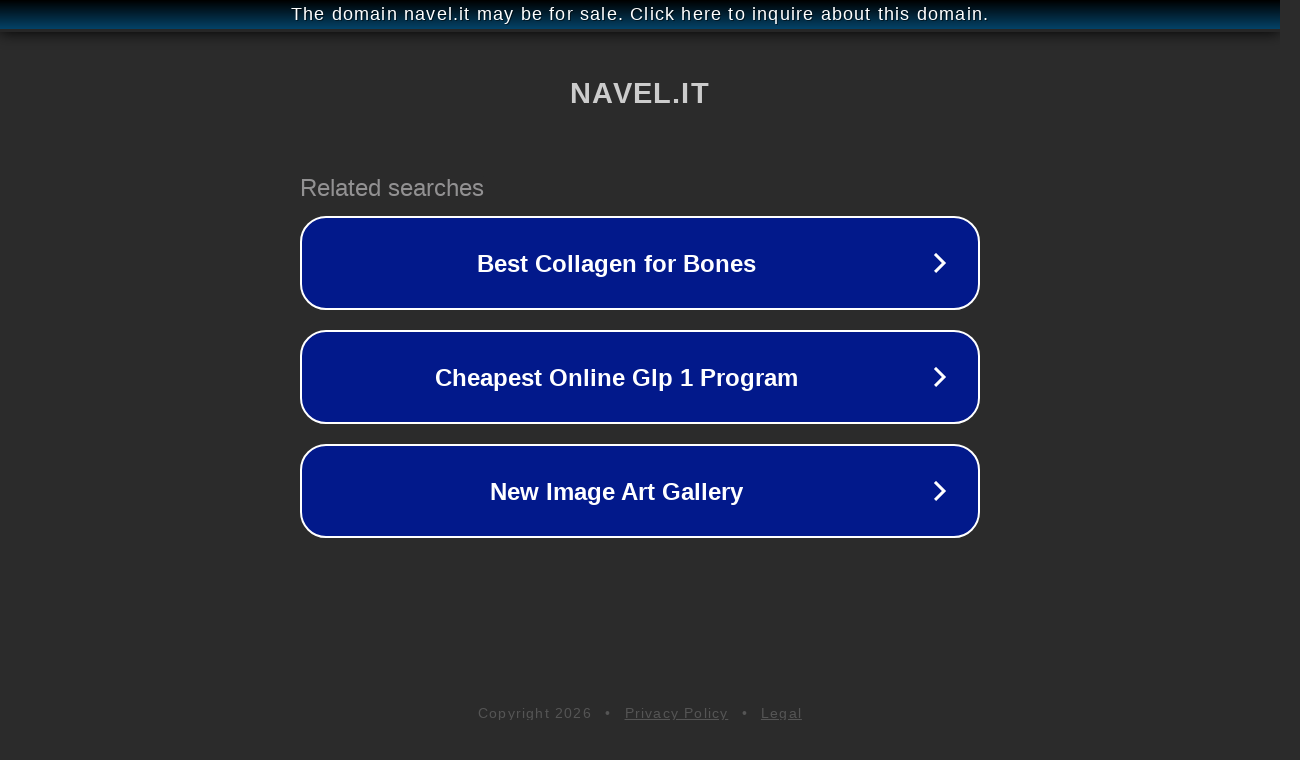

--- FILE ---
content_type: text/html; charset=utf-8
request_url: http://navel.it/
body_size: 1026
content:
<!doctype html>
<html data-adblockkey="MFwwDQYJKoZIhvcNAQEBBQADSwAwSAJBANDrp2lz7AOmADaN8tA50LsWcjLFyQFcb/P2Txc58oYOeILb3vBw7J6f4pamkAQVSQuqYsKx3YzdUHCvbVZvFUsCAwEAAQ==_JAu5FKWpLVEAffrjqrwnLPAAoRrTFdEJR718x4G2k8Ea+YS5xk+qXIts8zdECUC0WGkhj5VRXONICfFJJrNccg==" lang="en" style="background: #2B2B2B;">
<head>
    <meta charset="utf-8">
    <meta name="viewport" content="width=device-width, initial-scale=1">
    <link rel="icon" href="[data-uri]">
    <link rel="preconnect" href="https://www.google.com" crossorigin>
</head>
<body>
<div id="target" style="opacity: 0"></div>
<script>window.park = "[base64]";</script>
<script src="/bPEZJwBAE.js"></script>
</body>
</html>
